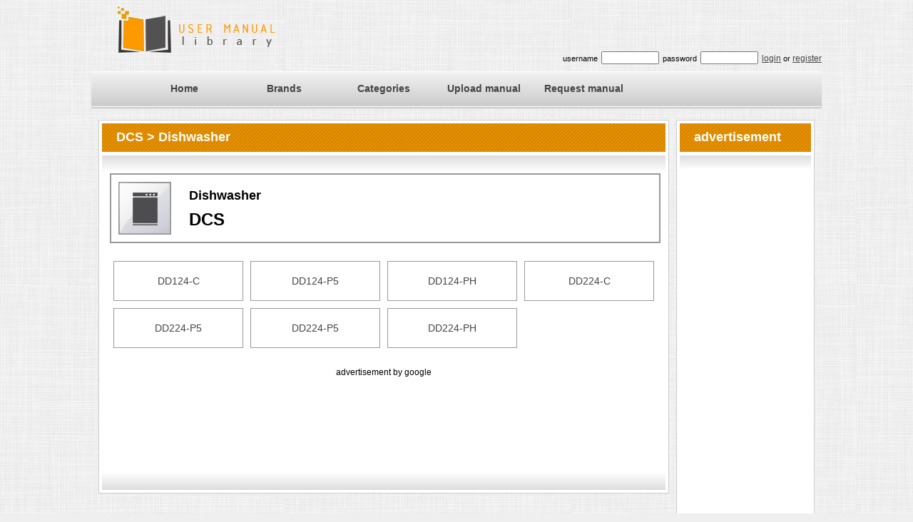

--- FILE ---
content_type: text/html; charset=UTF-8
request_url: https://www.umlib.com/brand/DCS/category/Dishwasher
body_size: 1780
content:


<!DOCTYPE html PUBLIC "-//W3C//DTD XHTML 1.0 Transitional//EN" "http://www.w3.org/TR/xhtml1/DTD/xhtml1-transitional.dtd">
<html xmlns="http://www.w3.org/1999/xhtml">
<head>
<title>Dishwasher category for DCS brand pdf file</title><meta name="description" content="Download pdf file for DCS, category Dishwasher" /><meta name="keywords" content="DCS,Dishwasher,brand,pdf,file,free,download,sort,list,user,manual,guide,start,letter" />
<meta name="pubdate" content="2026-01-17" />
    <meta http-equiv="Content-Type" content="text/html; charset=utf-8" />
    <meta name="classification" content="manual" />
    <meta name="robots" content="all" />
    <meta name="revisit-after" content="10 days" />
    <meta http-equiv="content-language" content="eng" />
    <meta name="author" content="HELPcho Ltd" />
    <meta name="copyright" content="Copyright © 2007-2013 HELPcho Ltd, All rights reserved." />
    <meta name="distribution" content="global" />
    <meta name="rating" content="general" />
    <meta name="owner" content="HELPcho" />
    <link href="https://www.umlib.com/main.css" rel="stylesheet" type="text/css" /><link rel="icon" type="image/png" href="https://www.umlib.com/favicon.png" /><link rel="shortcut icon" href="https://www.umlib.com/favicon.ico" />
<script>

  (function(i,s,o,g,r,a,m){i['GoogleAnalyticsObject']=r;i[r]=i[r]||function(){
  (i[r].q=i[r].q||[]).push(arguments)},i[r].l=1*new Date();a=s.createElement(o),
  m=s.getElementsByTagName(o)[0];a.async=1;a.src=g;m.parentNode.insertBefore(a,m)
  })(window,document,'script','//www.google-analytics.com/analytics.js','ga');

  ga('create', 'UA-47788103-1', 'umlib.com');
  ga('send', 'pageview');

</script>
<script type="text/javascript" src="https://www.umlib.com/jquery-1.11.0.min.js"></script><script type="text/javascript" src="https://www.umlib.com/js_brand.js"></script><script type="text/javascript" src="https://www.umlib.com/js_login.js"></script></head>
<body>

    <!-- MENU LOGO -->    <div id="top_section">
    	<div class="container">
        	<div id="header">
                <div id="logo"><a href="https://www.umlib.com/"><img src="https://www.umlib.com/images/logo.png" alt="Home page UMLIB.com" border="0" /></a>                </div>
                <div id="login_form">

        <div id="logform">
            username <input id="usr_name" type="text" name="user_name" size="8" />  password <input id="usr_pass" type="password" name="user_pass" size="8" /> <a id="login_button">login</a> or <a id="register_button">register</a>
        </div>

                </div>
            </div>
    		<div id="menu">
    			<div id="menu_section">
            		<ul><li><a href="https://www.umlib.com/">Home</a></li><li><a href="https://www.umlib.com/brand">Brands</a></li><li><a href="https://www.umlib.com/categories">Categories</a></li><li><a href="https://www.umlib.com/upload">Upload manual</a></li><li><a href="https://www.umlib.com/request">Request manual</a></li>		            </ul>
				</div>
		    </div>
		</div>
	</div>
    <!-- CONTENT -->
    <div id="middle_section">
    	<div class="container">
        <!-- LEFT CONTENT -->
    	<div id="middle_left_section">
            <div class="main_content"><div class="main_content_top"> DCS > Dishwasher</div>                <div class="main_content_mid">
                <p><div id="brand_view"><div class="view_category_brand_header"><img src="https://www.umlib.com/images/cat/Dishwasher.png" /><h2>Dishwasher</h2><h1>DCS</h1></div><div class="view_category_brand_body2"><a href="https://www.umlib.com/brand/DCS/category/Dishwasher/model/DD124-C">DD124-C</a><a href="https://www.umlib.com/brand/DCS/category/Dishwasher/model/DD124-P5">DD124-P5</a><a href="https://www.umlib.com/brand/DCS/category/Dishwasher/model/DD124-PH">DD124-PH</a><a href="https://www.umlib.com/brand/DCS/category/Dishwasher/model/DD224-C">DD224-C</a><a href="https://www.umlib.com/brand/DCS/category/Dishwasher/model/DD224-P5">DD224-P5</a><a href="https://www.umlib.com/brand/DCS/category/Dishwasher/model/DD224-P5">DD224-P5</a><a href="https://www.umlib.com/brand/DCS/category/Dishwasher/model/DD224-PH">DD224-PH</a></div></div><br><div class="add_header"> advertisement by google  </div><div class="add_body">
<script async src="//pagead2.googlesyndication.com/pagead/js/adsbygoogle.js"></script>
<!-- umlib2 -->
<ins class="adsbygoogle"
     style="display:inline-block;width:728px;height:90px"
     data-ad-client="ca-pub-2445827227704665"
     data-ad-slot="3192942854"></ins>
<script>
(adsbygoogle = window.adsbygoogle || []).push({});
</script>
</div><br>
                </p>
                <div class="clear"></div>
                </div>
                <div class="main_content_bottom">&nbsp;</div>
            </div>

        </div>

        <!-- RIGHT CONTENT -->
        <div id="middle_right_section">

            <div class="right_section_box">
                <div class="right_section_box_top"> advertisement </div>
                <div class="right_section_box_mid">
                <p><div class="add_body">
    <script async src="//pagead2.googlesyndication.com/pagead/js/adsbygoogle.js"></script>
    <!-- umlib_left -->
    <ins class="adsbygoogle"
       style="display:inline-block;width:120px;height:600px"
       data-ad-client="ca-pub-2445827227704665"
       data-ad-slot="6286010053"></ins>
    <script>
    (adsbygoogle = window.adsbygoogle || []).push({});
    </script>
</div>                </p>
                <div class="clear">&nbsp;</div>
                </div>
                <div class="right_section_box_bottom">&nbsp;</div>
            </div>
        </div>        </div>
	</div>

    <!-- FOOTER -->
    <div id="bottom_section">
    	<div class="container">
        	<div id="bottom_section_footer">Helpcho LTD © 2014  |  <a href="https://www.umlib.com/contact" target="_parent">contact us</a> | <a href="https://www.umlib.com/terms" target="_parent">terms of use</a>            </div> 
        </div>
    </div>
    
</body>

</html>


--- FILE ---
content_type: text/html; charset=utf-8
request_url: https://www.google.com/recaptcha/api2/aframe
body_size: 267
content:
<!DOCTYPE HTML><html><head><meta http-equiv="content-type" content="text/html; charset=UTF-8"></head><body><script nonce="cMNZs5hkzxM_TTKBsy8pzQ">/** Anti-fraud and anti-abuse applications only. See google.com/recaptcha */ try{var clients={'sodar':'https://pagead2.googlesyndication.com/pagead/sodar?'};window.addEventListener("message",function(a){try{if(a.source===window.parent){var b=JSON.parse(a.data);var c=clients[b['id']];if(c){var d=document.createElement('img');d.src=c+b['params']+'&rc='+(localStorage.getItem("rc::a")?sessionStorage.getItem("rc::b"):"");window.document.body.appendChild(d);sessionStorage.setItem("rc::e",parseInt(sessionStorage.getItem("rc::e")||0)+1);localStorage.setItem("rc::h",'1768698673461');}}}catch(b){}});window.parent.postMessage("_grecaptcha_ready", "*");}catch(b){}</script></body></html>

--- FILE ---
content_type: application/javascript
request_url: https://www.umlib.com/js_brand.js
body_size: 210
content:
//var MAIN_PATH = 'http://www.umlib1.com:8080/';
//var STAT_PATH = 'http://www.umlib1.com:8080/';
//var MAIN_PATH = 'http://www.umlib.com/';
//var STAT_PATH = 'http://www.umlib.com/';
var MAIN_PATH = location.protocol+'//'+location.hostname+'/';
var STAT_PATH = location.protocol+'//'+location.hostname+'/';

$(document).ready(function(){

    //// SEARCH BY WORD
    $("#search_button_by_word").click(function(){
        if($("#search_word_id").val()=='') {
            $("#search_word_error_result").html("[x] Error! The search string is empty");
        }
        else {
            document.location.href = MAIN_PATH + "brand/search/" + $("#search_word_id").val();
        }
    });

});